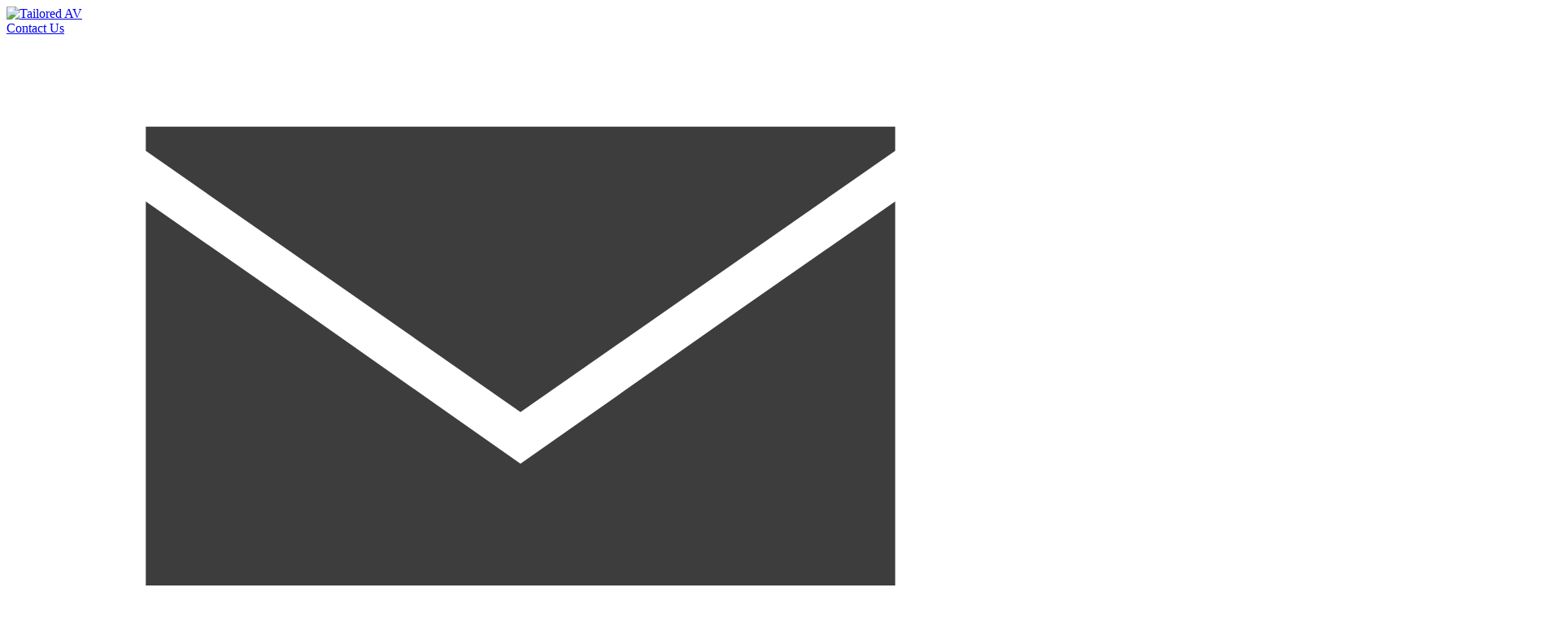

--- FILE ---
content_type: text/html; charset=UTF-8
request_url: https://www.tailored-av.com/essex-sound-lighting-hire/corporate
body_size: 8393
content:

<!doctype html>
<html lang="en" class="sticky-header">

<head>
    <!-- Required meta tags -->
    <meta charset="utf-8">
    <meta name="viewport" content="width=device-width, initial-scale=1, shrink-to-fit=no">
    <title>Essex Corporate AV Hire</title>
	
    <meta name="description" content="Corporate AV hire in Essex from premium supplier, Tailored AV. View Corporate AV products and services available in Essex and contact us today for your quote." />
    <link rel="apple-touch-icon" sizes="180x180" href="https://www.tailored-av.com/assets/images/apple-touch-icon.png">
    <link rel="icon" type="image/png" sizes="32x32" href="https://www.tailored-av.com/assets/images/favicon-32x32.png">
    <link rel="icon" type="image/png" sizes="16x16" href="https://www.tailored-av.com/assets/images/favicon-16x16.png">
    <link rel="manifest" href="https://www.tailored-av.com/site.webmanifest">
    <meta name="msapplication-TileColor" content="#da532c">
    <meta name="theme-color" content="#ffffff">
    <meta property="site_path" content="https://www.tailored-av.com/">

    <link rel="canonical" href="https://www.tailored-av.com/essex-sound-lighting-hire/corporate" />
        
    <meta name="apple-mobile-web-app-capable" content="yes"/>
    <meta name="dcterms.rightsHolder" content="Spindrift Media">
    <meta name="dcterms.dateCopyrighted" content="2026">
    <meta property="og:site_name" content="Tailored AV">
    <meta property="og:title" content="Essex Corporate AV Hire">
    <meta property="og:url" content="https://www.tailored-av.com/essex-sound-lighting-hire/corporate">
    <meta property="og:image" content="https://www.tailored-av.com/assets/images/android-chrome-512x512.png">
    <meta property="og:type" content="website">
    <meta property="og:description" content="Corporate AV hire in Essex from premium supplier, Tailored AV. View Corporate AV products and services available in Essex and contact us today for your quote.">
    
    <meta name="twitter:card" content="summary" />
    <meta name="twitter:site" content="@SpindriftMedia" />
    <meta name="twitter:title" content="Essex Corporate AV Hire" />
    <meta name="twitter:description" content="Corporate AV hire in Essex from premium supplier, Tailored AV. View Corporate AV products and services available in Essex and contact us today for your quote." />
    <meta name="twitter:image" content="https://www.tailored-av.com/assets/images/android-chrome-512x512.png" />

    <link rel="preload" as="image" href="https://www.tailored-av.com/images/categories/category-corporate_1719415225.webp" fetchpriority="high">    <!-- Bootstrap CSS -->
    <link rel="stylesheet" href="https://www.tailored-av.com/assets/css/bootstrap.css">
    <link href="https://www.tailored-av.com/assets/css/nice-select.min.css" rel="stylesheet" type="text/css">    <link rel="stylesheet" href="https://www.tailored-av.com/assets/css/jquery.fancybox.min.css" media="print" onload="this.media='all'">
    <link rel="stylesheet" href="https://www.tailored-av.com/assets/css/style.min.css?v=20240822">
    <link rel="stylesheet" href="https://www.tailored-av.com/assets/css/custom.min.css?v=20260113">
    
    <script type="text/javascript">var BASE_URL = 'https://www.tailored-av.com/';</script>
	<script src="https://www.tailored-av.com/assets/js/jquery-2.1.4.min.js"></script>

	<!-- Google tag (gtag.js) --> <script async src="https://www.googletagmanager.com/gtag/js?id=G-N87250BJZV"></script> <script> window.dataLayer = window.dataLayer || []; function gtag(){dataLayer.push(arguments);} gtag('js', new Date()); gtag('config', 'G-N87250BJZV'); </script>    
</head>

<body>

<div class="preload">
    <div class="lds-dual-ring"></div>
</div>

    <header class="header">
        <div class="header-inner">
            <div class="header_part">
                <div class="logo">
                    <a href="https://www.tailored-av.com">
                    	<img src="https://www.tailored-av.com/assets/images/frame/tailored-av_1591948682.svg" alt="Tailored AV">
                    </a>
                </div>

                <div class="header-right">
                    <div class="header-cnt-holder">
                        <a href="https://www.tailored-av.com/contact-us" class="gold-border-btn header-cnt-btn" data-click-type="contact">Contact Us</a>

                        <a href="https://www.tailored-av.com/contact-us" class="email-icon" data-click-type="contact" aria-label="Contact Us" >
                            <svg version="1.1" id="Layer_1" xmlns="http://www.w3.org/2000/svg" xmlns:xlink="http://www.w3.org/1999/xlink" x="0px" y="0px"
                                viewBox="0 0 311 202.8" style="enable-background:new 0 0 311 202.8;" xml:space="preserve">
                            <g>
                                <g>
                                    <polygon class="st0" points="42.14,27.48 42.14,34.84 155.5,113.87 268.86,34.84 268.86,27.48 		" fill="#3E3D3D"/>
                                    <polygon class="st0" points="155.5,129.54 88.72,82.59 42.14,50.15 42.14,175.32 268.86,175.32 268.86,50.15 222.28,82.59 		" fill="#3E3D3D"/>
                                </g>
                            </g>
                            </svg>
                        </a>
                    </div>
                    

                    <ul class="header-call">
                        <li class="phoneic"><a href="tel:08004480520">0800 448 0520</a></li>
                    </ul>
                    <div class="menu-header">
                        <a href="javascript:void(0);" class="menu-togglebtn">menu</a>
                    </div>
                    
                    <a class="phone_icon" href="tel:08004480520">
                    <svg id="Layer_1" data-name="Layer 1" xmlns="http://www.w3.org/2000/svg" version="1.1" viewBox="0 0 168.8 206">
                    <path class="cls-1" d="M0,55.7c.3-13,2.9-25.1,9.6-36.3C16.7,7.5,28.1,2.6,40.9.2c4.6-.9,8.2,1.4,9.8,5.9,5.2,14.8,10.2,29.6,15.1,44.4,1.6,5-.6,9.3-5.5,11.3-3.5,1.5-7.2,2.6-10.7,4-9.5,3.8-13.6,11-11.4,21.1,1.1,4.8,2.3,9.9,4.7,14.1,6.8,12.4,14,24.5,21.6,36.4,2.7,4.3,6.7,7.9,10.6,11.2,7.8,6.3,15.3,6.1,23.1-.2,2.6-2.1,5-4.4,7.6-6.5,5.5-4.6,10.3-4.3,15.2,1,9.9,10.8,19.8,21.6,29.6,32.5,4.3,4.8,4,9.3-.4,14.2-15,16.7-31,20.5-55.3,12-13.2-4.6-24.5-12.7-34.6-22.3C25.2,145.7,5.3,103.7,0,55.7Z" fill="#3E3D3D"/>
                    <path class="cls-1" d="M168.8,110.2c-.4,4.6-.7,9.3-1.3,13.9-.6,4.8-3.6,7.4-7.5,6.9-3.8-.5-6-3.4-5.4-8.1,5.3-39.7-16.7-77.5-53.5-92.7-1.5-.6-3.2-1.1-4.5-2.1-2.5-1.9-3.5-4.4-2.2-7.5,1.3-3.2,3.8-4.6,7.2-4.1,1.5.2,2.8.9,4.2,1.5,37.7,14.7,62.8,51.5,63,92.1Z"  fill="#3E3D3D"/>
                    <path class="cls-1" d="M133.7,109.3c-.2,2.5,0,4.5-.5,6.5-.7,3.7-3.7,5.8-7.2,5.4-3.3-.4-5.3-2.8-5.6-6.5-1.4-21-7.3-38.8-27.2-49.7-1.2-.6-2.4-1.2-3.5-1.9-3-1.9-4-5.2-2.6-8.2,1.4-3,4.8-4.6,7.9-3.3,3.2,1.3,6.4,2.9,9.3,4.8,18.9,12.7,28.4,30.7,29.3,52.9Z" fill="#3E3D3D"/>
                    </svg>
                    </a>
                    
                </div>
            </div>

           <div class="mega-menu">
    <div class="inner-mega-menu">
        <div class="menu-lft">
            <div class="menu-lft-inner">
                                <div class="menu-item">
                    <span class="has-submenu">
                    <a href="https://www.tailored-av.com/essex-sound-lighting-hire/live-bands-djs">LIVE MUSIC AV<svg xmlns="http://www.w3.org/2000/svg" width="12" height="12" viewBox="0 0 16 16" fill="currentColor" class="ms-1 align-middle">
                                <path d="M1.5 5l6.5 6 6.5-6z"></path>
                            </svg></a>                    </span>
                    <ul><li><a href="https://www.tailored-av.com/essex-sound-lighting-hire/live-bands-djs" class="vw-all">All Products</a></li><li><a href="https://www.tailored-av.com/product/party-band-pa-lights-hire" >Pro Party Band PA & Lights</a></li><li><a href="https://www.tailored-av.com/product/premium-showband-pa-lights-hire" >Premium Showband PA & Lights</a></li><li><a href="https://www.tailored-av.com/product/cover-band-pa-dry-hire" >Cover Band 'Dry Hire' PA & Lights</a></li><li><a href="https://www.tailored-av.com/product/dj-pa-lighting-hire" >DJ PA & Lighting</a></li><li><a href="https://www.tailored-av.com/product/festival-stage-production-hire" >Festival Stage Production</a></li><li><a href="https://www.tailored-av.com/essex-sound-lighting-hire/pa-systems" >PA Systems</a></li><li><a href="https://www.tailored-av.com/essex-sound-lighting-hire/lighting" >Lighting</a></li><li><a href="https://www.tailored-av.com/essex-sound-lighting-hire/microphones" >Microphones</a></li><li><a href="https://www.tailored-av.com/essex-sound-lighting-hire/monitors-foldback" >Monitors & Foldback</a></li></ul>                </div>
                                <div class="menu-item">
                    <span class="has-submenu">
                    <a href="https://www.tailored-av.com/essex-sound-lighting-hire/corporate">CORPORATE AV<svg xmlns="http://www.w3.org/2000/svg" width="12" height="12" viewBox="0 0 16 16" fill="currentColor" class="ms-1 align-middle">
                                <path d="M1.5 5l6.5 6 6.5-6z"></path>
                            </svg></a>                    </span>
                    <ul><li><a href="https://www.tailored-av.com/essex-sound-lighting-hire/corporate" class="vw-all">All Products</a></li><li><a href="https://www.tailored-av.com/product/conference-av-package-hire" >Conference AV</a></li><li><a href="https://www.tailored-av.com/product/corporate-party-av-hire" >Corporate Party AV</a></li><li><a href="https://www.tailored-av.com/essex-sound-lighting-hire/staging" >Staging</a></li><li><a href="https://www.tailored-av.com/essex-sound-lighting-hire/light-up-letters" >Light-Up Letters</a></li><li><a href="https://www.tailored-av.com/essex-sound-lighting-hire/dance-floors" >Dance Floors</a></li><li><a href="https://www.tailored-av.com/product/led-uplighters-hire" >LED Uplighters</a></li><li><a href="https://www.tailored-av.com/essex-sound-lighting-hire/event-decor" >Event Decor</a></li></ul>                </div>
                                <div class="menu-item">
                    <span class="has-submenu">
                    <a href="https://www.tailored-av.com/essex-sound-lighting-hire/wedding">WEDDING AV<svg xmlns="http://www.w3.org/2000/svg" width="12" height="12" viewBox="0 0 16 16" fill="currentColor" class="ms-1 align-middle">
                                <path d="M1.5 5l6.5 6 6.5-6z"></path>
                            </svg></a>                    </span>
                    <ul><li><a href="https://www.tailored-av.com/essex-sound-lighting-hire/wedding" class="vw-all">All Products</a></li><li><a href="https://www.tailored-av.com/product/mr-mrs-light-up-surname-hire" >Mr & Mrs Light-Up Letters</a></li><li><a href="https://www.tailored-av.com/essex-sound-lighting-hire/neon-signs" >Neon Signs</a></li><li><a href="https://www.tailored-av.com/essex-sound-lighting-hire/photo-backdrops-frames" >Photo Backdrops</a></li><li><a href="https://www.tailored-av.com/essex-sound-lighting-hire/sequin-walls" >Sequin Walls</a></li><li><a href="https://www.tailored-av.com/product/white-led-dance-floor-hire" >White LED Dance Floor</a></li><li><a href="https://www.tailored-av.com/product/led-uplighters-hire" >LED Uplighters</a></li></ul>                </div>
                                <div class="menu-item">
                    <span class="has-submenu">
                    <a href="https://www.tailored-av.com/essex-sound-lighting-hire">POPULAR PRODUCTS<svg xmlns="http://www.w3.org/2000/svg" width="12" height="12" viewBox="0 0 16 16" fill="currentColor" class="ms-1 align-middle">
                                <path d="M1.5 5l6.5 6 6.5-6z"></path>
                            </svg></a>                    </span>
                    <ul><li><a href="https://www.tailored-av.com/essex-sound-lighting-hire" class="vw-all">All Products</a></li><li><a href="https://www.tailored-av.com/essex-sound-lighting-hire/wireless" >Wireless Mics & IEM</a></li><li><a href="https://www.tailored-av.com/product/custom-neon-sign" >Custom Neon Signs</a></li><li><a href="https://www.tailored-av.com/essex-sound-lighting-hire/staging" >Staging</a></li><li><a href="https://www.tailored-av.com/product/dmx-lighting-rig-hire" >DMX Lighting</a></li><li><a href="https://www.tailored-av.com/product/led-uplighters-hire" >LED Uplighters</a></li><li><a href="https://www.tailored-av.com/product/white-led-dance-floor-hire" >White LED Dance Floor</a></li><li><a href="https://www.tailored-av.com/essex-sound-lighting-hire/light-up-letters" >Light-Up Letters</a></li><li><a href="https://www.tailored-av.com/essex-sound-lighting-hire/packages" >Packages</a></li><li><a href="https://www.tailored-av.com/essex-sound-lighting-hire/party" >Party AV</a></li></ul>                </div>
                                <div class="menu-item">
                    <span class="has-submenu">
                    <a href="https://www.tailored-av.com/locations">LOCATIONS<svg xmlns="http://www.w3.org/2000/svg" width="12" height="12" viewBox="0 0 16 16" fill="currentColor" class="ms-1 align-middle">
                                <path d="M1.5 5l6.5 6 6.5-6z"></path>
                            </svg></a>                    </span>
                    <ul><li><a href="https://www.tailored-av.com/essex-sound-lighting-hire" class="vw-all">Regions</a></li><li><a href="https://www.tailored-av.com/south-sound-lighting-hire" >South</a></li><li><a href="https://www.tailored-av.com/south-east-sound-lighting-hire" >South East</a></li><li><a href="https://www.tailored-av.com/south-west-sound-lighting-hire" >South West</a></li><li><a href="https://www.tailored-av.com/cotswolds-sound-lighting-hire" >Cotswolds</a></li><li><a href="https://www.tailored-av.com/london-sound-lighting-hire" >London</a></li><li class="mb-block first"><a href="https://www.tailored-av.com/essex-sound-lighting-hire" class="vw-all">Counties</a></li><li class="mb-block"><a href="https://www.tailored-av.com/bedfordshire-sound-lighting-hire/corporate" >Bedfordshire</a></li><li class="mb-block"><a href="https://www.tailored-av.com/buckinghamshire-sound-lighting-hire/corporate" >Buckinghamshire</a></li><li class="mb-block"><a href="https://www.tailored-av.com/east-sussex-sound-lighting-hire/corporate" >East Sussex</a></li><li class="mb-block"><a href="https://www.tailored-av.com/hertfordshire-sound-lighting-hire/corporate" >Hertfordshire</a></li><li class="mb-block"><a href="https://www.tailored-av.com/kent-sound-lighting-hire/corporate" >Kent</a></li><li class="mb-block"><a href="https://www.tailored-av.com/surrey-sound-lighting-hire/corporate" >Surrey</a></li><li class="mb-block first"><a href="https://www.tailored-av.com/essex-sound-lighting-hire" class="vw-all">Town & Cities</a></li><li class="mb-block"><a href="https://www.tailored-av.com/london-sound-lighting-hire" >London</a></li><li class="mb-block"><a href="https://www.tailored-av.com/guildford-sound-lighting-hire" >Guildford</a></li><li class="mb-block"><a href="https://www.tailored-av.com/luton-sound-lighting-hire" >Luton</a></li><li class="mb-block"><a href="https://www.tailored-av.com/brighton-sound-lighting-hire" >Brighton</a></li><li class="mb-block"><a href="https://www.tailored-av.com/oxford-sound-lighting-hire" >Oxford</a></li><li class="mb-block"><a href="https://www.tailored-av.com/milton-keynes-sound-lighting-hire" >Milton Keynes</a></li><li class="mb-block"><a href="https://www.tailored-av.com/farnham-sound-lighting-hire" >Farnham</a></li><li class="mb-block"><a href="https://www.tailored-av.com/croydon-sound-lighting-hire" >Croydon</a></li></ul>                </div>
                                <div class="menu-item mb-none">
                    <span class="has-submenu">
                    <a href="javascript:;">&nbsp;</a>                    </span>
                    <ul><li><a href="https://www.tailored-av.com/essex-sound-lighting-hire" class="vw-all">Counties</a></li><li><a href="https://www.tailored-av.com/bedfordshire-sound-lighting-hire/corporate" >Bedfordshire</a></li><li><a href="https://www.tailored-av.com/buckinghamshire-sound-lighting-hire/corporate" >Buckinghamshire</a></li><li><a href="https://www.tailored-av.com/east-sussex-sound-lighting-hire/corporate" >East Sussex</a></li><li><a href="https://www.tailored-av.com/hertfordshire-sound-lighting-hire/corporate" >Hertfordshire</a></li><li><a href="https://www.tailored-av.com/kent-sound-lighting-hire/corporate" >Kent</a></li><li><a href="https://www.tailored-av.com/surrey-sound-lighting-hire/corporate" >Surrey</a></li></ul>                </div>
                                <div class="menu-item mb-none">
                    <span class="has-submenu">
                    <a href="javascript:;">&nbsp;</a>                    </span>
                    <ul><li><a href="https://www.tailored-av.com/essex-sound-lighting-hire" class="vw-all">Town & Cities</a></li><li><a href="https://www.tailored-av.com/london-sound-lighting-hire" >London</a></li><li><a href="https://www.tailored-av.com/guildford-sound-lighting-hire" >Guildford</a></li><li><a href="https://www.tailored-av.com/luton-sound-lighting-hire" >Luton</a></li><li><a href="https://www.tailored-av.com/brighton-sound-lighting-hire" >Brighton</a></li><li><a href="https://www.tailored-av.com/oxford-sound-lighting-hire" >Oxford</a></li><li><a href="https://www.tailored-av.com/milton-keynes-sound-lighting-hire" >Milton Keynes</a></li><li><a href="https://www.tailored-av.com/farnham-sound-lighting-hire" >Farnham</a></li><li><a href="https://www.tailored-av.com/croydon-sound-lighting-hire" >Croydon</a></li></ul>                </div>
                                 
                <div class="menu-item mb-block">
                    <span><a href="https://www.tailored-av.com/contact-us">Contact</a></span>
                </div>
            </div>
        </div>
        <div class="right-social">
            <ul>
                <li>
                    <a href="https://www.instagram.com/tailored_av_" target="_blank">
                            <img src="https://www.tailored-av.com/assets/images/insta-silver.svg" alt="">
                    </a>

                    <a href="https://www.facebook.com/tailoredavltd/" target="_blank">
                            <img src="https://www.tailored-av.com/assets/images/facebook-gold.svg" alt="">
                    </a>

                    <a href="https://www.linkedin.com/company/tailored-av" target="_blank">
                            <img src="https://www.tailored-av.com/assets/images/linkedin-gold.svg" alt="">
                    </a>
                </li>
            </ul>
        </div>
    </div>
</div>        </div>


    </header>
 <div class="innerpg">
    <div class="banner_section">
        <img src="https://www.tailored-av.com/images/categories/category-corporate_1719415225.webp" alt="Corporate AV Hire in Essex " />
        <div class="bnnr_text container">
            <div class="inner-banCont">
                <h1>Corporate AV Hire in Essex </h1>
                <p>We're the industry experts when it comes to Corporate AV hire in Essex and can supply a host of premium products and services, such as staging, lighting, light-up letters, photo backdrops, PA systems, wireless microphones, neon signs... and more!</p>                <a data-href="https://www.tailored-av.com/contact-us" class="gold-border-btn open-modal-form gold-bg-btn" data-click-type="list_location" >Enquire</a>
            </div>
        </div>
    </div>

    <div class="gapsec">
        <div class="container">
            <div class="headingsec listing-ban">
                <h2>Find Corporate AV To Hire In Essex</h2>
                <div><p>Browse our essential selection of Corporate AV products available to hire in Essex. Our expert team are here to help too and can provide a bespoke proposal to meet your needs. For a friendly chat about your Corporate AV requirements, please give us a call on <a href="tel:08000485520" title="Call Tailored AV">0800 048 5520</a>.</p></div>
            </div>
            
            <div class="entertainment" id="product-filter-div" data-search="false" data-page-num="1">
            
            	<div class="select-section">
                    <form action="https://www.tailored-av.com/essex-sound-lighting-hire" method="get" id="location-page-filter-form" data-location="essex"  data-page="essex-sound-lighting-hire" data-filtered="0">
                                    
                        <div class="select-group">
                            
                            
                                <div class="input-group">
                                    <select name="genre"  id="filter-genre"><option value="" >All Categories</option><option value="corporate" selected>Corporate (10)</option><option value="dance-floors" >Dance Floors (1)</option><option value="event-decor" >Event Decor (40)</option><option value="light-up-letters" >Light-Up Letters (4)</option><option value="lighting" >Lighting (2)</option><option value="live-bands-djs" >Live Bands & DJs (13)</option><option value="microphones" >Microphones (3)</option><option value="monitors-foldback" >Monitors & Foldback (2)</option><option value="neon-signs" >Neon Signs (16)</option><option value="pa-systems" >PA Systems (6)</option><option value="packages" >Packages (7)</option><option value="party" >Party (10)</option><option value="photo-backdrops-frames" >Photo Backdrops & Frames (16)</option><option value="sequin-walls" >Sequin Walls (2)</option><option value="staging" >Staging (2)</option><option value="wedding" >Wedding (17)</option><option value="wireless" >Wireless (3)</option></select>                                </div>

                                                        
                            <div class="input-group">
                                <select name="sort"  id="filter-sort"><option value="trending" selected>Trending</option><option value="alphabetical" >Alphabetical</option></select>                            </div>

                        </div>
                    </form>
	            </div>

            </div>

            <div class="listingsec">
                    <div class="row similar-artist-row"><div class="col-xl-4 col-md-6 d-flex">
    <div class="inner-listing-item list-box">
        <div class="listing-img">
            <a href="https://www.tailored-av.com/product/corporate-party-av-hire">
                <img src="https://www.tailored-av.com/images/products/corporate-party-av-hire/corporate-party-av-hire-01_1718894586.webp" alt="Corporate Party AV" loading="lazy" />
            </a>

             <div class="two-btn">
                <a class="btn btn-dark open-product-overview" data-src="https://www.tailored-av.com/product-overview/47" title="Corporate Party AV">What's Included</a>
                <a class="btn open-modal-form btn-theme" data-href="https://www.tailored-av.com/product/corporate-party-av-hire" data-product-name="Corporate Party AV" data-click-type="availability">Check Availability</a>
            </div>
        </div>
        <div class="inner-list-cont">
            <span><a href="https://www.tailored-av.com/product/corporate-party-av-hire">Corporate Party AV</a></span>
        </div>
    </div>
</div><div class="col-xl-4 col-md-6 d-flex">
    <div class="inner-listing-item list-box">
        <div class="listing-img">
            <a href="https://www.tailored-av.com/product/conference-av-package-hire">
                <img src="https://www.tailored-av.com/images/products/conference-av-package-hire/conference-av-package-hire-01_1718892794.webp" alt="Conference AV" loading="lazy" />
            </a>

             <div class="two-btn">
                <a class="btn btn-dark open-product-overview" data-src="https://www.tailored-av.com/product-overview/46" title="Conference AV">What's Included</a>
                <a class="btn open-modal-form btn-theme" data-href="https://www.tailored-av.com/product/conference-av-package-hire" data-product-name="Conference AV" data-click-type="availability">Check Availability</a>
            </div>
        </div>
        <div class="inner-list-cont">
            <span><a href="https://www.tailored-av.com/product/conference-av-package-hire">Conference AV</a></span>
        </div>
    </div>
</div><div class="col-xl-4 col-md-6 d-flex">
    <div class="inner-listing-item list-box">
        <div class="listing-img">
            <a href="https://www.tailored-av.com/product/sennheiser-wireless-vocal-mic-hire">
                <img src="https://www.tailored-av.com/images/products/sennheiser-wireless-vocal-mic-hire/sennheiser-wireless-vocal-mic-hire-01_1717066345.webp" alt="Sennheiser Wireless Vocal Mic" loading="lazy" />
            </a>

             <div class="two-btn">
                <a class="btn btn-dark open-product-overview" data-src="https://www.tailored-av.com/product-overview/50" title="Sennheiser Wireless Vocal Mic">What's Included</a>
                <a class="btn open-modal-form btn-theme" data-href="https://www.tailored-av.com/product/sennheiser-wireless-vocal-mic-hire" data-product-name="Sennheiser Wireless Vocal Mic" data-click-type="availability">Check Availability</a>
            </div>
        </div>
        <div class="inner-list-cont">
            <span><a href="https://www.tailored-av.com/product/sennheiser-wireless-vocal-mic-hire">Sennheiser Wireless Vocal Mic</a></span>
        </div>
    </div>
</div><div class="col-xl-4 col-md-6 d-flex">
    <div class="inner-listing-item list-box">
        <div class="listing-img">
            <a href="https://www.tailored-av.com/product/led-uplighters-hire">
                <img src="https://www.tailored-av.com/images/products/led-uplighters-hire/led-uplighters-hire-01_1717066992.webp" alt="LED Uplighters" loading="lazy" />
            </a>

             <div class="two-btn">
                <a class="btn btn-dark open-product-overview" data-src="https://www.tailored-av.com/product-overview/12" title="LED Uplighters">What's Included</a>
                <a class="btn open-modal-form btn-theme" data-href="https://www.tailored-av.com/product/led-uplighters-hire" data-product-name="LED Uplighters" data-click-type="availability">Check Availability</a>
            </div>
        </div>
        <div class="inner-list-cont">
            <span><a href="https://www.tailored-av.com/product/led-uplighters-hire">LED Uplighters</a></span>
        </div>
    </div>
</div><div class="col-xl-4 col-md-6 d-flex">
    <div class="inner-listing-item list-box">
        <div class="listing-img">
            <a href="https://www.tailored-av.com/product/white-led-dance-floor-hire">
                <img src="https://www.tailored-av.com/images/products/white-led-dance-floor-hire/white-led-dance-floor-hire-01.webp" alt="White LED Dance Floor" loading="lazy" />
            </a>

             <div class="two-btn">
                <a class="btn btn-dark open-product-overview" data-src="https://www.tailored-av.com/product-overview/7" title="White LED Dance Floor">What's Included</a>
                <a class="btn open-modal-form btn-theme" data-href="https://www.tailored-av.com/product/white-led-dance-floor-hire" data-product-name="White LED Dance Floor" data-click-type="availability">Check Availability</a>
            </div>
        </div>
        <div class="inner-list-cont">
            <span><a href="https://www.tailored-av.com/product/white-led-dance-floor-hire">White LED Dance Floor</a></span>
        </div>
    </div>
</div><div class="col-xl-4 col-md-6 d-flex">
    <div class="inner-listing-item list-box">
        <div class="listing-img">
            <a href="https://www.tailored-av.com/product/silver-sequin-wall-hire">
                <img src="https://www.tailored-av.com/images/products/silver-sequin-wall-hire/silver-sequin-wall-hire-01.webp" alt="Silver Sequin Wall" loading="lazy" />
            </a>

             <div class="two-btn">
                <a class="btn btn-dark open-product-overview" data-src="https://www.tailored-av.com/product-overview/29" title="Silver Sequin Wall">What's Included</a>
                <a class="btn open-modal-form btn-theme" data-href="https://www.tailored-av.com/product/silver-sequin-wall-hire" data-product-name="Silver Sequin Wall" data-click-type="availability">Check Availability</a>
            </div>
        </div>
        <div class="inner-list-cont">
            <span><a href="https://www.tailored-av.com/product/silver-sequin-wall-hire">Silver Sequin Wall</a></span>
        </div>
    </div>
</div></div>                                <div class="artist-info">
                                    <div class="quote">
                                        <span class="quote-title">The best sound I've ever had.</span>
                                    </div>
                                </div>
                                                        
                            <div class="row similar-artist-row">
                                <div class="col-xl-4 col-md-6 d-flex">
    <div class="inner-listing-item list-box">
        <div class="listing-img">
            <a href="https://www.tailored-av.com/product/branded-acrylic-disc">
                <img src="https://www.tailored-av.com/images/products/branded-acrylic-disc/branded-acrylic-disc-01.webp" alt="Branded Acrylic Disc" loading="lazy" />
            </a>

             <div class="two-btn">
                <a class="btn btn-dark open-product-overview" data-src="https://www.tailored-av.com/product-overview/37" title="Branded Acrylic Disc">What's Included</a>
                <a class="btn open-modal-form btn-theme" data-href="https://www.tailored-av.com/product/branded-acrylic-disc" data-product-name="Branded Acrylic Disc" data-click-type="availability">Check Availability</a>
            </div>
        </div>
        <div class="inner-list-cont">
            <span><a href="https://www.tailored-av.com/product/branded-acrylic-disc">Branded Acrylic Disc</a></span>
        </div>
    </div>
</div><div class="col-xl-4 col-md-6 d-flex">
    <div class="inner-listing-item list-box">
        <div class="listing-img">
            <a href="https://www.tailored-av.com/product/white-light-up-letters-hire">
                <img src="https://www.tailored-av.com/images/products/white-light-up-letters-hire/white-light-up-letters-hire-01_1719496943.webp" alt="White Light-Up Letters" loading="lazy" />
            </a>

             <div class="two-btn">
                <a class="btn btn-dark open-product-overview" data-src="https://www.tailored-av.com/product-overview/9" title="White Light-Up Letters">What's Included</a>
                <a class="btn open-modal-form btn-theme" data-href="https://www.tailored-av.com/product/white-light-up-letters-hire" data-product-name="White Light-Up Letters" data-click-type="availability">Check Availability</a>
            </div>
        </div>
        <div class="inner-list-cont">
            <span><a href="https://www.tailored-av.com/product/white-light-up-letters-hire">White Light-Up Letters</a></span>
        </div>
    </div>
</div><div class="col-xl-4 col-md-6 d-flex">
    <div class="inner-listing-item list-box">
        <div class="listing-img">
            <a href="https://www.tailored-av.com/product/custom-neon-sign">
                <img src="https://www.tailored-av.com/images/products/custom-neon-sign/custom-neon-sign-01_1718970558.webp" alt="Custom Neon Sign" loading="lazy" />
            </a>

             <div class="two-btn">
                <a class="btn btn-dark open-product-overview" data-src="https://www.tailored-av.com/product-overview/13" title="Custom Neon Sign">What's Included</a>
                <a class="btn open-modal-form btn-theme" data-href="https://www.tailored-av.com/product/custom-neon-sign" data-product-name="Custom Neon Sign" data-click-type="availability">Check Availability</a>
            </div>
        </div>
        <div class="inner-list-cont">
            <span><a href="https://www.tailored-av.com/product/custom-neon-sign">Custom Neon Sign</a></span>
        </div>
    </div>
</div><div class="col-xl-4 col-md-6 d-flex">
    <div class="inner-listing-item list-box">
        <div class="listing-img">
            <a href="https://www.tailored-av.com/product/white-light-up-numbers-hire">
                <img src="https://www.tailored-av.com/images/products/white-light-up-numbers-hire/white-light-up-numbers-hire-01.webp" alt="White Light-Up Numbers" loading="lazy" />
            </a>

             <div class="two-btn">
                <a class="btn btn-dark open-product-overview" data-src="https://www.tailored-av.com/product-overview/10" title="White Light-Up Numbers">What's Included</a>
                <a class="btn open-modal-form btn-theme" data-href="https://www.tailored-av.com/product/white-light-up-numbers-hire" data-product-name="White Light-Up Numbers" data-click-type="availability">Check Availability</a>
            </div>
        </div>
        <div class="inner-list-cont">
            <span><a href="https://www.tailored-av.com/product/white-light-up-numbers-hire">White Light-Up Numbers</a></span>
        </div>
    </div>
</div>                            </div>
                            
                                        </div>
        </div>
    </div>

<div class="star-section common-gap" style="background: url('https://www.tailored-av.com/assets/images/star-section-bg.webp') no-repeat center center;">
    <div class="container">
        <div class="star text-center">
            <ul>
                <li><img src="https://www.tailored-av.com/assets/images/icon-star.svg" alt="Star Icon" loading="lazy"></li><li><img src="https://www.tailored-av.com/assets/images/icon-star.svg" alt="Star Icon" loading="lazy"></li><li><img src="https://www.tailored-av.com/assets/images/icon-star.svg" alt="Star Icon" loading="lazy"></li><li><img src="https://www.tailored-av.com/assets/images/icon-star.svg" alt="Star Icon" loading="lazy"></li><li><img src="https://www.tailored-av.com/assets/images/icon-star.svg" alt="Star Icon" loading="lazy"></li>            </ul>
			
            <blockquote>“Honestly what a team! They delivered the best service and were friendly throughout. The band sounded amazing (were fighting the crowds off the dance floor during the sound check). Big shout out to your AV crew who went above and beyond to deliver a great service. I'll definitely recommend you to future clients.”</blockquote>
            <cite>Robinder & Rosa - Wedding, Kingsley Hall</cite>
            
        </div>
    </div>
</div>
	<div class="gapsec">
        <div class="container">
        	
            <div class="headingsec listing-ban live-band">
                <h2>Need some help finding the right Corporate AV for hire in Essex?</h2>
                <div class="tc-widget-body ctus-widget">
    <div class="tc-widget-body-cell">
        <div class="tc-widget-thumb">
            <img loading="lazy" src="https://www.tailored-av.com/assets/images/tav-team-emma.webp" alt="Emma">
        </div>
    </div>
    <div class="tc-widget-body-cell">
        <div class="tc-widget-thumb">
            <img loading="lazy" src="https://www.tailored-av.com/assets/images/tav-team-rich.webp" alt="Rich">
        </div>
    </div>
    <div class="tc-widget-body-cell">
        <div class="tc-widget-thumb">
            <img loading="lazy" src="https://www.tailored-av.com/assets/images/tav-team-callum.webp" alt="Callum ">
        </div>
    </div>
</div>                <div>
                	<p>If you're not sure where to start with hiring Corporate AV equipment in Essex, then we're here to help. Here's answers to the most commonly asked questions...</p>

                    <div class="pt-2">
                        <a data-href="https://www.tailored-av.com/contact-us" class="gold-border-btn open-modal-form gold-bg-btn" data-click-type="contact">Contact Us</a>
                    </div>
                </div>
            </div>
            
            <script type="application/ld+json">{"@context":"https:\/\/schema.org","@type":"FAQPage","mainEntity":[{"@type":"Question","name":"How much does it cost to hire Corporate AV in Essex?","acceptedAnswer":{"@type":"Answer","text":"<p>The cost will vary depending on the items you require and how far your venue is from our base. As a rough guide, single Corporate AV items and basic packages will start at around \u00a3300 in Essex and larger production can be \u00a33000+.<\/p>"}},{"@type":"Question","name":"What is important to consider when hiring Corporate AV in Essex?","acceptedAnswer":{"@type":"Answer","text":"<p>Firstly, you need to know that you're hiring quality - ask for details on where the items are made, what has previous feedback been and if the AV items will be set-up on the day by experienced professionals. You should also make sure you have a proper booking form from a systemised and reliable provider... like Tailored AV! You'll also need to know the equipment you are hiring is PAT certified and your supplier has Public Liability Insurance - we have this in place and can provide the documents required for your venue.<\/p>"}},{"@type":"Question","name":"Do you deliver and install the Corporate AV items in Essex?","acceptedAnswer":{"@type":"Answer","text":"<p>While some of our smaller items may be available on a 'dry hire' basis, any of our larger items and packages will definitely be delivered and installed in your Essex venue by our expert team.<\/p>"}},{"@type":"Question","name":"What Corporate AV items are available for hire in Essex?","acceptedAnswer":{"@type":"Answer","text":"<p>We have a large range of premium Corporate AV items available for hire in Essex - ranging from photo backdrops, light-up letters and neon signs, to full stage production with PA, DMX light shows and an LED dance floor.<\/p>"}},{"@type":"Question","name":"Can I have a bespoke Corporate neon sign made?","acceptedAnswer":{"@type":"Answer","text":"<p>Yes, absolutely. At Tailored AV we offer a bespoke Corporate neon sign design and production service, please get in touch and we can work with you to create the perfect custom neon. Turnaround from design to delivery can be as little as two weeks.<\/p>"}}]}</script>                
                <div class="accordion">
                    <div class="accordion__title">
                        <h3>How much does it cost to hire Corporate AV in Essex?</h3>
                        <div class="accordion__icon">
                            <div class="line-01"></div>
                            <div class="line-02"></div>
                        </div>
                    </div>
                    
                    <div class="accordion__content">
                        <div>
                            <p>The cost will vary depending on the items you require and how far your venue is from our base. As a rough guide, single Corporate AV items and basic packages will start at around £300 in Essex and larger production can be £3000+.</p>                        </div>
                    </div>
                    
                </div>
            
                            
                <div class="accordion">
                    <div class="accordion__title">
                        <h3>What is important to consider when hiring Corporate AV in Essex?</h3>
                        <div class="accordion__icon">
                            <div class="line-01"></div>
                            <div class="line-02"></div>
                        </div>
                    </div>
                    
                    <div class="accordion__content">
                        <div>
                            <p>Firstly, you need to know that you're hiring quality - ask for details on where the items are made, what has previous feedback been and if the AV items will be set-up on the day by experienced professionals. You should also make sure you have a proper booking form from a systemised and reliable provider... like Tailored AV! You'll also need to know the equipment you are hiring is PAT certified and your supplier has Public Liability Insurance - we have this in place and can provide the documents required for your venue.</p>                        </div>
                    </div>
                    
                </div>
            
                            
                <div class="accordion">
                    <div class="accordion__title">
                        <h3>Do you deliver and install the Corporate AV items in Essex?</h3>
                        <div class="accordion__icon">
                            <div class="line-01"></div>
                            <div class="line-02"></div>
                        </div>
                    </div>
                    
                    <div class="accordion__content">
                        <div>
                            <p>While some of our smaller items may be available on a 'dry hire' basis, any of our larger items and packages will definitely be delivered and installed in your Essex venue by our expert team.</p>                        </div>
                    </div>
                    
                </div>
            
                            
                <div class="accordion">
                    <div class="accordion__title">
                        <h3>What Corporate AV items are available for hire in Essex?</h3>
                        <div class="accordion__icon">
                            <div class="line-01"></div>
                            <div class="line-02"></div>
                        </div>
                    </div>
                    
                    <div class="accordion__content">
                        <div>
                            <p>We have a large range of premium Corporate AV items available for hire in Essex - ranging from photo backdrops, light-up letters and neon signs, to full stage production with PA, DMX light shows and an LED dance floor.</p>                        </div>
                    </div>
                    
                </div>
            
                            
                <div class="accordion">
                    <div class="accordion__title">
                        <h3>Can I have a bespoke Corporate neon sign made?</h3>
                        <div class="accordion__icon">
                            <div class="line-01"></div>
                            <div class="line-02"></div>
                        </div>
                    </div>
                    
                    <div class="accordion__content">
                        <div>
                            <p>Yes, absolutely. At Tailored AV we offer a bespoke Corporate neon sign design and production service, please get in touch and we can work with you to create the perfect custom neon. Turnaround from design to delivery can be as little as two weeks.</p>                        </div>
                    </div>
                    
                </div>
            
                        
        </div>
	</div>
    
 <div class="partner-area">
        <div class="container-fluid">
                <div class="partner-box-main">
                <div class="partner-box-inner">
                        <figure><img src="https://www.tailored-av.com/uploads/partners/001_1588937490.webp" alt="NFL" loading="lazy"></figure>
                </div><div class="partner-box-inner">
                        <figure><img src="https://www.tailored-av.com/uploads/partners/002_1588937498.webp" alt="BBC" loading="lazy"></figure>
                </div><div class="partner-box-inner">
                        <figure><img src="https://www.tailored-av.com/uploads/partners/003_1588937511.webp" alt="iTV" loading="lazy"></figure>
                </div><div class="partner-box-inner">
                        <figure><img src="https://www.tailored-av.com/uploads/partners/004.webp" alt="Mobo" loading="lazy"></figure>
                </div><div class="partner-box-inner">
                        <figure><img src="https://www.tailored-av.com/uploads/partners/005_1588937529.webp" alt="SONY" loading="lazy"></figure>
                </div><div class="partner-box-inner">
                        <figure><img src="https://www.tailored-av.com/uploads/partners/006_1588937538.webp" alt="Facebook" loading="lazy"></figure>
                </div><div class="partner-box-inner">
                        <figure><img src="https://www.tailored-av.com/uploads/assets/partner/007_1732791492.webp" alt="Vodafone" loading="lazy"></figure>
                </div><div class="partner-box-inner">
                        <figure><img src="https://www.tailored-av.com/uploads/partners/008_1588937632.webp" alt="Amazon" loading="lazy"></figure>
                </div><div class="partner-box-inner">
                        <figure><img src="https://www.tailored-av.com/uploads/partners/footer-logo09_1622007280.webp" alt="Microsoft" loading="lazy"></figure>
                </div><div class="partner-box-inner">
                        <figure><img src="https://www.tailored-av.com/uploads/assets/partner/010_1732791504.webp" alt="J.P Morgan" loading="lazy"></figure>
                </div><div class="partner-box-inner">
                        <figure><img src="https://www.tailored-av.com/uploads/partners/011_1588937650.webp" alt="Royal Navy" loading="lazy"></figure>
                </div><div class="partner-box-inner">
                        <figure><img src="https://www.tailored-av.com/uploads/partners/012_1588937661.webp" alt="Google" loading="lazy"></figure>
                </div>                </div>
        </div>
</div>
</div><!-- START enquiry form modal -->
<div class="form-section" style="display:none;" id="enquiry-form">
      <div class="list-form">
          
          <span class="short-ur-title product-name">Enquiry Form</span>
          <p class="text-center product-excerpt">Fill out the form below and one of our expert team will be in touch!</p>
          
          <form action="https://www.tailored-av.com/contact-us" method="post" class="contact-form" novalidate data-recaptcha="6Le2SF0lAAAAAKovjTSDmqlI7XwfDmzpBPmiYsgD">
              
              <div class="contact-error"></div>
<p class="text-right">* = required field</p>

									
                <div class="row">
                  <div class="col-md-6">
                      <div class="form-input">
                          <input name="first_name" id="modal_enquiry_first_name" class="form-control" type="text" placeholder=" " required autocomplete="off" />
                          <label for="modal_enquiry_first_name" class="floating-label bl">First name*</label>
                      </div>
                  </div>
                  
                  <div class="col-md-6">
                      <div class="form-input">
                          <input type="text" name="last_name" id="modal_enquiry_last_name" class="form-control" placeholder=" " required autocomplete="off" />
                          <label for="modal_enquiry_last_name" class="floating-label bl">Last name*</label>
                      </div>
                  </div>
                  
                  <div class="col-md-12">
                      <div class="form-input">
                          <input type="email" name="email" id="modal_enquiry_email" placeholder=" " class="form-control" required autocomplete="off" />
                          <label for="modal_enquiry_email" class="floating-label bl">Email*</label>
                      </div>
                  </div>
                  
                  <div class="col-md-12">
                      <div class="form-input">
                          <input type="tel" name="telephone" id="modal_enquiry_telephone" placeholder=" " class="form-control" autocomplete="off" />
                          <label for="modal_enquiry_telephone" class="floating-label bl">Telephone</label>
                      </div>
                  </div>
                  
                <div class="row date-fields prd" >
                    <div class="col-sm-12">
                        <label class="date-label" for="modal_day">Event date (if known)</label>
                        <span class="event-date-error"></span>
                    </div>
                    <div class="col-4">
                        <div class="form-input">
                                                        <select  name="day" id="modal_day" class="inputText">
                                <option value="">Day</option>
                                <option value="1">1</option><option value="2">2</option><option value="3">3</option><option value="4">4</option><option value="5">5</option><option value="6">6</option><option value="7">7</option><option value="8">8</option><option value="9">9</option><option value="10">10</option><option value="11">11</option><option value="12">12</option><option value="13">13</option><option value="14">14</option><option value="15">15</option><option value="16">16</option><option value="17">17</option><option value="18">18</option><option value="19">19</option><option value="20">20</option><option value="21">21</option><option value="22">22</option><option value="23">23</option><option value="24">24</option><option value="25">25</option><option value="26">26</option><option value="27">27</option><option value="28">28</option><option value="29">29</option><option value="30">30</option><option value="31">31</option>                            </select>
                        </div>
                    </div>
                    
                    <div class="col-4">
                        <div class="form-input">
                                                        <select  name="month" id="modal_month">
                                <option value="">Month</option>
                                <option value="Jan">Jan</option><option value="Feb">Feb</option><option value="Mar">Mar</option><option value="Apr">Apr</option><option value="May">May</option><option value="Jun">Jun</option><option value="Jul">Jul</option><option value="Aug">Aug</option><option value="Sep">Sep</option><option value="Oct">Oct</option><option value="Nov">Nov</option><option value="Dec">Dec</option>                            </select>
                        </div>
                    </div>
                    
                    <div class="col-4">
                        <div class="form-input">
                                                    <select  name="year" id="modal_year">
                                <option value="">Year</option>
                                <option value="2026">2026</option><option value="2027">2027</option><option value="2028">2028</option><option value="2029">2029</option><option value="2030">2030</option><option value="2031">2031</option><option value="2032">2032</option><option value="2033">2033</option><option value="2034">2034</option><option value="2035">2035</option><option value="2036">2036</option>                            </select>
                        </div>
                    </div>
                </div>
                  
                <div class="col-md-12 prd">
                    <div class="form-input">
                        <input type="text" name="event_location" id="modal_event_location" placeholder=" " class="form-control" autocomplete="off" required />
                        <label for="modal_event_location" class="floating-label bl">Event Location*</label>
                    </div>
                </div>
                
                
                <div class="col-md-12 prd">
                    <div class="form-input">
                        <textarea placeholder=" " name="message" class="form-control" autocomplete="off" id="modal_enq-evt-detail"></textarea>
                        <label class="floating-label bl textarea-label" for="modal_enq-evt-detail">Event Details - (please include your event location and any specific requirements)...</label>
                    </div>
                </div>
                
                  
                <div class="col-md-12 contact" >
                    <div class="form-input">
                        <textarea placeholder=" " name="message" class="form-control" autocomplete="off" id="modal_enq-msg"></textarea>
                        <label class="floating-label bl textarea-label" for="modal_enq-msg">Message</label>
                    </div>
                </div> 
                   

                  <div class="col-md-12">
                      <div class="form-input text-center">
                          <input type="hidden" name="g-recaptcha-response" />
                          <input type="submit" class="sbmt_btn" value="Send Enquiry">
                      </div>
                  </div>
                </div>              <input type="hidden" name="form_type" value="contact" />
                            <input type="hidden" name="from_url" value="https://www.tailored-av.com/essex-sound-lighting-hire/corporate" >

          </form>
      </div>
  </div>
  <!-- END enquiry form modal --><div id="p-overview-modal">
      <div class="list-form">
          
          <h2></h2>
          <h3 class="text-left product-excerpt">Overview</h3>
          
          <div class="p-overview">
                      </div>

          <h3 class="text-left product-excerpt">Tech Spec</h3>
          <div class="p-tech-specs">
                      </div>
      </div>

</div>
    <footer class="footer">
        <div class="container">
            <div class="footer-inner">
                <div class="foot-lft-menu">
                    <ul>
                        <li><a href="https://www.tailored-av.com/">Home</a></li>
                        <li><a href="https://www.tailored-av.com/sound-lighting-hire/live-bands-djs">Live Bands & DJs</a></li>
                        <li><a href="https://www.tailored-av.com/sound-lighting-hire/lighting">Lighting</a></li>
                        <li><a href="https://www.tailored-av.com/sound-lighting-hire/wedding">Wedding</a></li>
                        <li><a href="https://www.tailored-av.com/sound-lighting-hire/party">Party</a></li>
                        <li><a href="https://www.tailored-av.com/sound-lighting-hire/corporate">Corporate</a></li>
                        <li><a href="https://www.tailored-av.com/locations">Locations</a></li>
                        <li><a href="https://www.tailored-av.com/blog">Blog</a></li>
                        <li><a href="https://www.tailored-av.com/our-story">Our Story</a></li>
                        <li><a href="https://www.tailored-av.com/contact-us">Contact Us</a></li>
                    </ul>
                </div>
                <div class="footer-right">
                    <div class="footer-logo">
                        <img src="https://www.tailored-av.com/assets/images/footer-logo.png" alt="">
                    </div>
                    <div class="socialsec">
                        <ul>
                            <li>
                                <a href="https://www.instagram.com/tailored_av_" target="_blank">
                                    <img src="https://www.tailored-av.com/assets/images/instagram.svg" alt="" loading="lazy">
                                </a>

                                <a href="https://www.facebook.com/tailoredavltd/" target="_blank">
                                    <img src="https://www.tailored-av.com/assets/images/facebook-white.svg" alt="" loading="lazy">
                                </a>

                                <a href="https://www.linkedin.com/company/tailored-av" target="_blank">
                                    <img src="https://www.tailored-av.com/assets/images/linkedin-white.svg" alt="" loading="lazy">
                                </a>
                            </li>
                        </ul>
                    </div>
                    <div class="terms-prvi">
                        <p>
                            <a href="https://www.tailored-av.com/legal/terms-and-conditions">Terms & Conditions</a> | <a href="https://www.tailored-av.com/legal/privacy-policy">Privacy Policy</a>
                        </p>
                        <p>Copyright © 2026 all rights reserved. Website by <a href="https://www.spindriftmedia.com/" target="_blank" rel="nofollow" title="Motorsport Web Design &amp; Graphic Design">Spindrift</a></p>
                    </div>
                    
                </div>
            </div>
        </div>
    </footer>

    <script src="https://www.tailored-av.com/assets/js/bootstrap.min.js"></script>
    <script src="https://www.tailored-av.com/assets/js/jquery.validate.min.js"></script>
    
        
    <script src="https://www.tailored-av.com/assets/js/jquery.fancybox.min.js"></script>
    <script src="https://www.tailored-av.com/assets/js/nice-select.min.js" type="text/javascript"></script>    <script src="https://www.tailored-av.com/assets/js/common.min.js?v=20260113"></script>
</body>

</html>